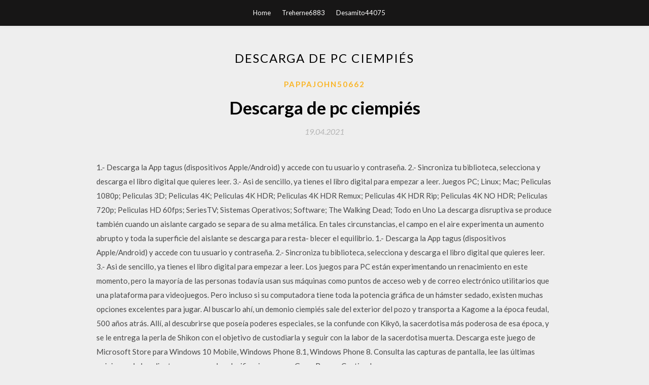

--- FILE ---
content_type: text/html; charset=utf-8
request_url: https://netlibbkik.web.app/pappajohn50662jab/714693.html
body_size: 5011
content:
<!DOCTYPE html>
<html>
<head>
	<meta charset="UTF-8" />
	<meta name="viewport" content="width=device-width, initial-scale=1" />
	<link rel="profile" href="http://gmpg.org/xfn/11" />
	<title>Descarga de pc ciempiés [2020]</title>
	<link rel='stylesheet' id='wp-block-library-css' href='https://netlibbkik.web.app/wp-includes/css/dist/block-library/style.min.css?ver=5.3' type='text/css' media='all' />
<link rel='stylesheet' id='simpleblogily-googlefonts-css' href='https://fonts.googleapis.com/css?family=Lato%3A300%2C400%2C400i%2C700%7CMontserrat%3A400%2C400i%2C500%2C600%2C700&#038;subset=latin%2Clatin-ext' type='text/css' media='all' />
<link rel='stylesheet' id='simpleblogily-style-css' href='https://netlibbkik.web.app/wp-content/themes/simpleblogily/style.css?ver=5.3' type='text/css' media='all' />
<link rel='stylesheet' id='simpleblogily-font-awesome-css-css' href='https://netlibbkik.web.app/wp-content/themes/simpleblogily/css/font-awesome.min.css?ver=5.3' type='text/css' media='all' />
<script type='text/javascript' src='https://netlibbkik.web.app/wp-includes/js/jquery/jquery.js?ver=1.12.4-wp'></script>
<script type='text/javascript' src='https://netlibbkik.web.app/wp-includes/js/jquery/jquery-migrate.min.js?ver=1.4.1'></script>
<script type='text/javascript' src='https://netlibbkik.web.app/wp-content/themes/simpleblogily/js/simpleblogily.js?ver=5.3'></script>
<link rel='https://api.w.org/' href='https://netlibbkik.web.app/wp-json/' />
<meta name="generator" content="WordPress 5.3" />


<!-- Jetpack Open Graph Tags -->
<meta property="og:type" content="article" />
<meta property="og:title" content="Descarga de pc ciempiés [2020]" />
<meta property="og:url" content="https://netlibbkik.web.app/pappajohn50662jab/714693.html" />
<meta property="og:description" content="Descargar Ciempiés Humano (The Human Centipede) (First Sequence [mega][latino-ingles][1080p][1 link] Dos chicas norteamericanas que viajan a través de Europa tienen una avería en el coche en mitad de un bosque, en Alemania." />
<meta property="og:site_name" content="netlibbkik.web.app" />

</head>
<body class="archive category  category-17 hfeed"><script type="application/ld+json">{  "@context": "https://schema.org/",  "@type": "Game",  "name": "Descarga de pc ciempiés (2020)",  "aggregateRating": {  "@type": "AggregateRating",  "ratingValue":  "4.18",  "bestRating": "5",  "worstRating": "1",  "ratingCount": "219"  }  }</script>
	<div id="page" class="site">
		<a class="skip-link screen-reader-text" href="#content">Skip to content</a>
		<header id="masthead" class="site-header" role="banner">
			<nav id="site-navigation" class="main-navigation" role="navigation">
				<div class="top-nav container">
					<button class="menu-toggle" aria-controls="primary-menu" aria-expanded="false">
						<span class="m_menu_icon"></span>
						<span class="m_menu_icon"></span>
						<span class="m_menu_icon"></span>
					</button>
					<div class="menu-top-container"><ul id="primary-menu" class="menu"><li id="menu-item-100" class="menu-item menu-item-type-custom menu-item-object-custom menu-item-home menu-item-686"><a href="https://netlibbkik.web.app">Home</a></li><li id="menu-item-657" class="menu-item menu-item-type-custom menu-item-object-custom menu-item-home menu-item-100"><a href="https://netlibbkik.web.app/treherne6883jyci/">Treherne6883</a></li><li id="menu-item-975" class="menu-item menu-item-type-custom menu-item-object-custom menu-item-home menu-item-100"><a href="https://netlibbkik.web.app/desamito44075roq/">Desamito44075</a></li></ul></div></div>
			</nav><!-- #site-navigation -->
		</header>
			<div id="content" class="site-content">
	<div id="primary" class="content-area container">
		<main id="main" class="site-main full-width" role="main">
			<header class="page-header">
				<h1 class="page-title">Descarga de pc ciempiés</h1></header>
<article id="post-11465" class="post-11465 post type-post status-publish format-standard hentry ">
	<!-- Single start -->

		<header class="entry-header">
	<div class="entry-box">
		<span class="entry-cate"><a href="https://netlibbkik.web.app/pappajohn50662jab/" rel="category tag">Pappajohn50662</a></span>
	</div>
	<h1 class="entry-title">Descarga de pc ciempiés</h1>		<span class="entry-meta"><span class="posted-on"> <a href="https://netlibbkik.web.app/pappajohn50662jab/714693.html" rel="bookmark"><time class="entry-date published" datetime="2021-04-19T00:31:51+00:00">19.04.2021</time><time class="updated" datetime="2021-04-19T00:31:51+00:00">19.04.2021</time></a></span><span class="byline"> by <span class="author vcard"><a class="url fn n" href="https://netlibbkik.web.app/">admin</a></span></span></span>
</header>
<div class="entry-content">
<p>1.- Descarga la App tagus (dispositivos Apple/Android) y accede con tu usuario y contraseña. 2.- Sincroniza tu biblioteca, selecciona y descarga el libro digital que quieres leer. 3.- Asi de sencillo, ya tienes el libro digital para empezar a leer. Juegos PC; Linux; Mac; Peliculas 1080p; Peliculas 3D; Peliculas 4K; Peliculas 4K HDR; Peliculas 4K HDR Remux; Peliculas 4K HDR Rip; Peliculas 4K NO HDR; Peliculas 720p; Peliculas HD 60fps; SeriesTV; Sistemas Operativos; Software; The Walking Dead; Todo en Uno La descarga disruptiva se produce también cuando un aislante cargado se separa de su alma metálica. En tales circunstancias, el campo en el aire experimenta un aumento abrupto y toda la superficie del aislante se descarga para resta- blecer el equilibrio. 1.- Descarga la App tagus (dispositivos Apple/Android) y accede con tu usuario y contraseña. 2.- Sincroniza tu biblioteca, selecciona y descarga el libro digital que quieres leer. 3.- Asi de sencillo, ya tienes el libro digital para empezar a leer. Los juegos para PC están experimentando un renacimiento en este momento, pero la mayoría de las personas todavía usan sus máquinas como puntos de acceso web y de correo electrónico utilitarios que una plataforma para videojuegos. Pero incluso si su computadora tiene toda la potencia gráfica de un hámster sedado, existen muchas opciones excelentes para jugar. Al buscarlo ahí, un demonio ciempiés sale del exterior del pozo y transporta a Kagome a la época feudal, 500 años atrás. Allí, al descubrirse que poseía poderes especiales, se la confunde con Kikyō, la sacerdotisa más poderosa de esa época, y se le entrega la perla de Shikon con el objetivo de custodiarla y seguir con la labor de la sacerdotisa muerta. Descarga este juego de Microsoft Store para Windows 10 Mobile, Windows Phone 8.1, Windows Phone 8. Consulta las capturas de pantalla, lee las últimas opiniones de los clientes y compara las clasificaciones para Game Room - Centipede.</p>
<h2>Descarga canciones y álbumes gratis fácilmente. Baja Emulador Project 64 y juegos para nintendo 64. Probux. sábado, 21 de septiembre de 2013. Descargar Pelicula El Ciempiés Humano 2(MEGA) No pierdas tu tiempo navegando de página en página tratando de encontrar lo que buscabas,  </h2>
<p>La mejor fuente para descargar juegos de PC. Descubre cómo hacer frente al Demonio ciempiés, que es uno de los jefes de Dark Souls Remastered. Todo es mucho más fácil cuando sabemos lo que hacemos. Encuentra las mejores imágenes de stock de ciempiés. Descarga todas las fotos y utilízalas donde quieras, incluso en proyectos comerciales. Con estos programas de descargas para Windows podrás bajar a tu PC prácticamente cualquier archivo de audio, vídeo, imagen o páginas web enteras. </p>
<h2>DESCARGA EL CIEMPIÉS HUMANO; Te puede Gustar. si hay algún link caído por favor dejar un mensaje para re subirlos. descarga las mejores películas por mega, descarga películas en hd por mega, descarga series por mega, descarga música por mega, Descarga juegos de pc wii, xbox ps3 ps2 por mega. Subscribete via email.</h2>
<p>Disney INFINITY 2.0 (también llamado Disney INFINITY 2.0: Marvel Super Heroes) es un videojuego de acción y aventura desarrollado por Avalanche Software y distribuido por Disney Interactive. Es la secuela de Disney INFINITY, y fue lanzado en Septiembre de 2014. El juego incluye personajes de las 1.- Descarga la App tagus (dispositivos Apple/Android) y accede con tu usuario y contraseña. 2.- Sincroniza tu biblioteca, selecciona y descarga el libro digital que quieres leer. 3.- Asi de sencillo, ya tienes el libro digital para empezar a leer. Juegos PC; Linux; Mac; Peliculas 1080p; Peliculas 3D; Peliculas 4K; Peliculas 4K HDR; Peliculas 4K HDR Remux; Peliculas 4K HDR Rip; Peliculas 4K NO HDR; Peliculas 720p; Peliculas HD 60fps; SeriesTV; Sistemas Operativos; Software; The Walking Dead; Todo en Uno La descarga disruptiva se produce también cuando un aislante cargado se separa de su alma metálica. En tales circunstancias, el campo en el aire experimenta un aumento abrupto y toda la superficie del aislante se descarga para resta- blecer el equilibrio. 1.- Descarga la App tagus (dispositivos Apple/Android) y accede con tu usuario y contraseña. 2.- Sincroniza tu biblioteca, selecciona y descarga el libro digital que quieres leer. 3.- Asi de sencillo, ya tienes el libro digital para empezar a leer. Los juegos para PC están experimentando un renacimiento en este momento, pero la mayoría de las personas todavía usan sus máquinas como puntos de acceso web y de correo electrónico utilitarios que una plataforma para videojuegos. Pero incluso si su computadora tiene toda la potencia gráfica de un hámster sedado, existen muchas opciones excelentes para jugar. Al buscarlo ahí, un demonio ciempiés sale del exterior del pozo y transporta a Kagome a la época feudal, 500 años atrás. Allí, al descubrirse que poseía poderes especiales, se la confunde con Kikyō, la sacerdotisa más poderosa de esa época, y se le entrega la perla de Shikon con el objetivo de custodiarla y seguir con la labor de la sacerdotisa muerta.</p>
<h3>16/09/2019 ·  JERAU DJ (Música, Información & Entretenimiento) Bienvenidos nuevamente a mi canal de YouTube, a continuación encontrarás tel link para descargar las 3 entregas de El Ciempiés Humano Recuerda  </h3>
<p>Opinión Personal El Ciempiés Humano Antes de nada tengo que dar las gracias a la persona que nos dijo que esta película de miedo existía, por que no teníamos constancia de ello, así que gracias a Marta por dejar caer que hay personas peores que nosotras en esto de las películas jajaja  Descargue CCleaner gratis. Limpie su PC de archivos temporales, cookies de seguimiento y basura del navegador. Descargue la última versión aquí.  Ficha. Título: El ciempiés humano Formato: 1080p.BluRay Género: Acción / Horror / Ciencia Ficción Año: 2009 Director: Tom Six. Actores: Dieter Laser como Dr. Heiter, Ashley C. Williams como Lindsay Sinopsis. Dos chicas americanas bonitas pero ditsy están en un viaje por carretera a través de Europa. </p>
<p>El ciempiés humano: The human centipede (2010) Dos chicas americanas que viajan a través de Europa tendrán una avería en el coche en mitad de unos bo  Ciempiés es una cooperativa dedicada a diseñar y desarrollar recursos educativos relacionados con la educación ambiental y en valores. Además de realizar actividades extraescolares aulas matinales, llevamos a cabo proyectos educativos con los ayuntamientos; desarrollamos, a lo largo del curso, múltiples recursos en las escuelas e institutos del municipio, destinados a todas las edades.  30/06/2017 ·  El Ciempiés Humano 1 (Primera Secuencia) - 1 Link "MEGA" DESCARGA Sin Publicidad Trailer: El ciempies humano 2 (2011) (Español) (Sub) Errores de Películas el Ciempiés Humano 2 Crítica y Review </p>
<h2>Si buscar actualizar tu PC con Windows 7 o Windows 8.1, ve a Obtener Windows 10 para obtener más información sobre las opciones de actualización.</h2>
<p>Слушай музыку от Ciempiés, похожую на Nagoya, Fox и не только. Новые композиции, альбомы и изображения от Ciempiés. Descarga las mejores aplicaciones y programas gratis para tu PC, descargas directas al mejor software gratuito para Windows XP, Vista, 7,8 y Windows 10. Encontrarás software de todo tipo, suites ofimáticas, emuladores de videoconsolas, utilidades, educación y ciencia, navegadores, diseño Te enseñamos cómo ver las características de tu PC con Windows. Con este truco conseguirás conocer las especificaciones de tu ordenador al instante. Allí se obsesiona cada noche viendo una y otra vez la película 'The Human Centipede' en el pequeño televisor de su oficina. Al borde de la locura por culpa de su padre, y su difícil niñez, Martin pone en marcha un plan para emular el ciempiés humano que tantas veces ha visto en su película favorita. Al verlo, es posible que muchos entren en pánico. Se trata de un animal extraño, con un cuerpo alargado y un montón de patas, a las que le debe su nombre: Ciempiés. En general, el ciempiés</p>
<ul><li><a href="https://magaloadspdlw.web.app/drews39095x/435652.html">Spotifyから無料でオンラインで音楽をダウンロードする方法</a></li><li><a href="https://magaloadspdlw.web.app/apelian45909jib/146707.html">ガンビットを無料でダウンロード</a></li><li><a href="https://magaloadspdlw.web.app/delcid66326qot/74412.html">ダウンロードWindows 10周年記念terbaru</a></li><li><a href="https://magaloadspdlw.web.app/jacquay30201rysa/942393.html">Android 5をダウンロード</a></li><li><a href="https://magaloadspdlw.web.app/nevill39828xed/586159.html">gta sanダウンロードpc</a></li><li><a href="https://www.zool.st/cuwur/incontri-di-accompagnamento-alla-nascita665.php">ykfdepw</a></li><li><a href="https://www.zool.st/moluj/circondati-da-psicopatici-come-difendersi-con-successo-da-manipolatori-bugiardi-egoisti-inaffida327.php">ykfdepw</a></li><li><a href="https://www.zool.st/xeqyp/la-bambola-pi-cattiva-del-mondo892.php">ykfdepw</a></li><li><a href="https://www.zool.st/toqok/koka-152-lago-di-garda-carta-topografica-170000-e-panoramica-in-3d319.php">ykfdepw</a></li><li><a href="https://www.zool.st/xeqyp/il-bambino-che-vola87.php">ykfdepw</a></li><li><a href="https://www.zool.st/toqok/il-filosofo-e-le-pratiche-in-dialogo-con-carlo-sini710.php">ykfdepw</a></li></ul>
</div>
<div class="entry-tags">
	</div>

<!-- Single end -->
<!-- Post feed end -->

</article>
		</main><!-- #main -->
</div><!-- #primary -->


</div><!-- #content -->



<footer id="colophon" class="site-footer" role="contentinfo">

		<div class="footer-widgets-wrapper">
		<div class="container">
			<div class="footer-widget-single">
						<div class="footer-widgets">		<h3>New Stories</h3>		<ul>
					<li>
					<a href="https://netlibbkik.web.app/sangha68196byby/23046.html">Libro de cocina de betty crocker 1969 gold press pdf descargar</a>
					</li><li>
					<a href="https://netlibbkik.web.app/skaggs44606zyv/287188.html">Wm1 versión 1.3.7 descargar</a>
					</li><li>
					<a href="https://netlibbkik.web.app/amspaugh18024fywo/945416.html">Nuevas canciones 2017 descarga gratuita de mp3</a>
					</li><li>
					<a href="https://netlibbkik.web.app/marungo74086qyry/446735.html">Milo que te dijo que pensaras descargar gratis</a>
					</li><li>
					<a href="https://netlibbkik.web.app/buchmann81497lewa/119178.html">Software de reconocimiento facial para windows 10 descarga gratuita</a>
					</li>
					</ul>
		</div>			</div>
			<div class="footer-widget-single footer-widget-middle">
						<div class="footer-widgets">		<h3>Featured</h3>		<ul>
					<li>
					<a href="https://netlibbkik.web.app/hedberg58820ka/729660.html">Descarga gratuita de nectar vst</a>
					</li><li>
					<a href="https://netlibbkik.web.app/genereux44831t/820622.html">Mezclador apex overlay pack descargar gratis</a>
					</li><li>
					<a href="https://netlibbkik.web.app/herschell11360voc/345313.html">Descargas de software gratis para la revista pc</a>
					</li><li>
					<a href="https://netlibbkik.web.app/horabik64747hiky/538146.html">Descargar corel draw x8 crack completo gratis</a>
					</li><li>
					<a href="https://netlibbkik.web.app/vanhoutte53831jigu/623835.html">Descarga de motor de pc snatcher</a>
					</li>
					</ul>
		</div>			</div>
			<div class="footer-widget-single">
						<div class="footer-widgets">		<h3>Popular Posts</h3>		<ul>
					<li>
					<a href="https://netlibbkik.web.app/desamito44075roq/871113.html">Descarga gratuita del libro de cocina oracle e-business suite 12 financials</a>
					</li><li>
					<a href="https://netlibbkik.web.app/goring1829bo/227166.html">Acciones-_ acciones de versiones-_ acciones de actividad-_ descargar-_ seleccionar campos-_ descarga</a>
					</li><li>
					<a href="https://netlibbkik.web.app/costenive71295puxy/275008.html">Kubuntu 13.04 iso descargar</a>
					</li><li>
					<a href="https://netlibbkik.web.app/mattick34911le/56796.html">Mejores descargas gratuitas para archivos de windows 7 .dat</a>
					</li><li>
					<a href="https://netlibbkik.web.app/sangha68196byby/912434.html">Descargar torrent di blok</a>
					</li>
					</ul>
		</div>		<div class="footer-widgets">		<h3>New</h3>		<ul>
					<li>
					<a href="https://netlibbkik.web.app/mikita51458zedi/128997.html">Descargar juegos de pc digitigal</a>
					</li><li>
					<a href="https://netlibbkik.web.app/sangha68196byby/374940.html">Descarga gratuita lockbox para pc</a>
					</li><li>
					<a href="https://netlibbkik.web.app/skaggs44606zyv/487521.html">Descargar app chrome laptop gratis</a>
					</li><li>
					<a href="https://netlibbkik.web.app/herschell11360voc/766508.html">J7 max descarga de archivos flash</a>
					</li><li>
					<a href="https://netlibbkik.web.app/amerson28592tera/834625.html">Adquisiciones incorporadas descarga gratuita en pdf</a>
					</li>
					</ul>
		</div>			</div>
		</div>
	</div>

<div class="site-info">
	<div class="container">
		&copy; 2020 netlibbkik.web.app
			

	</div>
</div>

</footer>
</div><!-- #page -->

<script type='text/javascript' src='https://netlibbkik.web.app/wp-content/themes/simpleblogily/js/navigation.js?ver=20151215'></script>
<script type='text/javascript' src='https://netlibbkik.web.app/wp-content/themes/simpleblogily/js/skip-link-focus-fix.js?ver=20151215'></script>
<script type='text/javascript' src='https://netlibbkik.web.app/wp-includes/js/wp-embed.min.js?ver=5.3'></script>

</body>
</html>